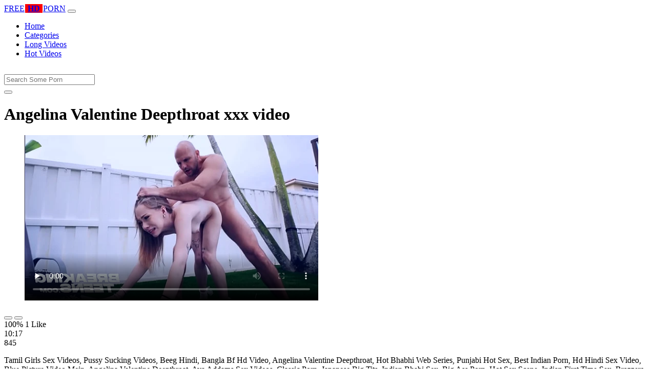

--- FILE ---
content_type: text/html; charset=UTF-8
request_url: https://freehdporn.org/porn/angelina-valentine-deepthroat/
body_size: 7059
content:
<!DOCTYPE html>
<html lang="En">
  <head>
    <meta http-equiv="Content-Type" content="text/html; charset=UTF-8" />
    <title>Angelina Valentine Deepthroat - Xxx video</title>
	<meta name="description" content="Tamil Girls Sex Videos, Pussy Sucking Videos, Beeg Hindi, Bangla Bf Hd Video, Angelina Valentine Deepthroat, Hot Bhabhi Web Series, Punjabi Hot Sex, Best I.">
    <meta name="viewport" content="width=device-width, initial-scale=1, shrink-to-fit=no">

    <meta name="RATING" content="RTA-5042-1996-1400-1577-RTA" />
	<meta name="robots" content="index, follow, max-image-preview:large, max-snippet:-1, max-video-preview:-1" />
	<link rel="apple-touch-icon" sizes="180x180" href="https://freehdporn.org/media/favicon/apple-icon-180x180.png">
	<link rel="icon" type="image/png" sizes="192x192"  href="https://freehdporn.org/media/favicon/android-icon-192x192.png">
	<link rel="shortcut icon" href="https://freehdporn.org/media/favicon/favicon.ico">
	<link title="" rel="search" type="application/opensearchdescription+xml" href="https://freehdporn.org/opensearch.xml" />
	<link rel="alternate" type="application/rss+xml" title=" rss feed" href="https://freehdporn.org/rss.xml" />	<link rel="canonical" href="https://freehdporn.org/porn/angelina-valentine-deepthroat/" />


	<!-- social links -->
    <meta property="og:title" content="Angelina Valentine Deepthroat - Xxx video" />
    <meta property="og:url" content="https://freehdporn.org/porn/angelina-valentine-deepthroat/" />
    <meta property="og:video:url" content="https://freehdporn.org/videos/2009/angelina-valentine-deepthroat.mp4?quality=360" />
	<meta property="og:description" content="Tamil Girls Sex Videos, Pussy Sucking Videos, Beeg Hindi, Bangla Bf Hd Video, Angelina Valentine Deepthroat, Hot Bhabhi Web Series, Punjabi Hot Sex, Best I." />
    <meta property="video:duration" content="617" />
    <meta property="og:image" content="https://freehdporn.org/media/big/2009/angelina-valentine-deepthroat.webp" />
    <meta property="og:type" content="video.other" />
    <meta property="og:video:type" content="video/mp4" />
    <meta property="og:video:width" content="320" />
    <meta property="og:video:height" content="180" />
	<meta property="article:modified_time" content="2025-10-16T06:16:06+03:00" />
    <link rel="image_src" href="https://freehdporn.org/media/big/2009/angelina-valentine-deepthroat.webp" />
    <link rel="video_src" href="https://freehdporn.org/videos/2009/angelina-valentine-deepthroat.mp4?quality=360" />
    <meta name="video_width" content="320" />
    <meta name="video_height" content="180" />
    <meta name="video_type" content="video/mp4" />
	<meta property="twitter:description" content="Tamil Girls Sex Videos, Pussy Sucking Videos, Beeg Hindi, Bangla Bf Hd Video, Angelina Valentine Deepthroat, Hot Bhabhi Web Series, Punjabi Hot Sex, Best I."/>

    <!-- Bootstrap core CSS -->
	<link rel="stylesheet" href="https://freehdporn.org/system/theme/Default/css/bootstrap.min.css">
    <!-- Custom styles for this template -->
    <link href="https://freehdporn.org/system/theme/Default/css/style.css" rel="stylesheet">
    <link href="https://freehdporn.org/system/theme/Default/css/bootstrap-icons.css" rel="stylesheet">

	<style>
	.navbar-brand b {background: #f00;padding: 0 5px;margin: 0 1px;}.footer-logo b {background: #f00;padding: 0 5px;margin: 0 1px;}
.like,.unlike {padding: 7px 14px;}
.plyr--video .plyr__control.plyr__tab-focus, .plyr--video .plyr__control[aria-expanded=true],.plyr__control--overlaid {
    background: #f00;
}
 .plyr--video .plyr__control:hover{background: #fa3535;}	</style>


  </head>
  <body>
    <!-- Navigation -->
    <nav class="navbar navbar-expand-lg navbar-dark bg-dark fixed-top">
      <div class="container">
        <a class="navbar-brand header-logo" href="https://freehdporn.org/" title="Free HD Porn Sex Videos"><span>FREE</span><b>HD</b>PORN</a>
        <button class="navbar-toggler" type="button" data-toggle="collapse" data-target="#respNav" aria-controls="respNav" aria-expanded="false" aria-label="Toggle navigation">
          <span class="navbar-toggler-icon"></span>
        </button>
        <div class="collapse navbar-collapse" id="respNav">

          <ul class="navbar-nav ml-auto">
            <li class="nav-item home"><a class="nav-link" href="https://freehdporn.org/" title="Home">Home</a></li>
               <li class="nav-item cats"><a class="nav-link asp" href="https://freehdporn.org/categories/" title="Categories">
 Categories</a></li>
            <li class="nav-item long"><a class="nav-link" href="https://freehdporn.org/long/" title="Long Videos">Long Videos</a></li>
            <li class="nav-item fire"><a class="nav-link" href="https://freehdporn.org/hot/" title="Hot Videos">Hot Videos</a></li>
			          </ul>
        </div>
      </div>
   </nav>
    <!-- Page Content -->
    <div class="container">
		<div class="row">
			<div class="col-sm-12 col-md-12" style="padding-top:15px;">
				<form class="navbar-form" role="search" id="searchForm2"  method="get" action="https://freehdporn.org/search.php" name="get_porn">
				<div class="input-group">
					<input type="text" name="query" id="query" class="form-control" placeholder="Search Some Porn">
					<div class="input-group-btn">
						<button class="btn btn-warning search-button" type="submit" name="search-button" title="search"><i class="bi bi-search"></i></button>
					</div>
				</div>
				</form>
			</div>
		</div>

<script type="application/ld+json">{
    "@context": "https://schema.org",
    "@type": "VideoObject",
    "name": "Angelina Valentine Deepthroat - Xxx video",
    "description": "Tamil Girls Sex Videos, Pussy Sucking Videos, Beeg Hindi, Bangla Bf Hd Video, Angelina Valentine Deepthroat, Hot Bhabhi Web Series, Punjabi Hot Sex, Best I.",
    "thumbnailUrl": "https://freehdporn.org/media/big/2009/miu-20-years-old-from-fukuoka-prefecture.webp",
    "uploadDate": "2023-07-25T06:49:50+00:00",
    "duration": "PT10M17S",
    "contentUrl": "https://freehdporn.org/videos/2009/angelina-valentine-deepthroat.mp4",
    "embedUrl": "https://freehdporn.org/videos/2009/angelina-valentine-deepthroat.mp4",
    "genre": [
        "Xnxx",
        "Brunette",
        "Blowjob",
        "Teen",
        "Femdom"
    ],
    "isFamilyFriendly": false,
    "contentRating": "adult",
    "requiresSubscription": false,
    "publisher": {
        "@type": "Organization",
        "name": "FreeHDPornSexVideos",
        "logo": {
            "@type": "ImageObject",
            "url": "https://freehdporn.org/logo.png"
        }
    },
    "width": 1280,
    "height": 720,
    "playerType": "HTML5",
    "interactionStatistic": [
        {
            "@type": "InteractionCounter",
            "interactionType": {
                "@type": "WatchAction"
            },
            "userInteractionCount": "845"
        },
        {
            "@type": "InteractionCounter",
            "interactionType": {
                "@type": "LikeAction"
            },
            "userInteractionCount": "1"
        }
    ]
}</script>


		<div class="row h">
			<h1>Angelina Valentine Deepthroat xxx video</h1>
		</div>



	<section class="video-player">
        <div class="row">
            <div class="col-12">
                <figure class="video-container">
                    <video controls preload="none" poster="https://freehdporn.org/media/big/2009/miu-20-years-old-from-fukuoka-prefecture.webp" id="player">
                        <source type="video/mp4" src="https://freehdporn.org/videos/2009/angelina-valentine-deepthroat.mp4" />
                    </video>
                </figure>
<div class="video-bottom-content">
    <div class="video-likes" id="ajaxRating">
        <div class="btn-group" role="group">
            <button class="ajax_rating btn btn-success" data-vote-type="1" type="button" aria-label="Vote up">
                <i class="bi bi-hand-thumbs-up"></i>
            </button>
            <button class="ajax_rating btn btn-danger" data-vote-type="2" type="button" aria-label="Vote down">
                <i class="bi bi-hand-thumbs-down"></i>
            </button>
        </div>
        <span>100% 1 Like</span>
    </div>
    <div class="video-timer">
        <div class="timer"><i class="bi bi-clock"></i> <span>10:17</span></div>
        <div class="view"><i class="bi bi-eye"></i> <span>845</span></div>
    </div>
</div>
                <div class="video-description">
                                        <p>Tamil Girls Sex Videos, Pussy Sucking Videos, Beeg Hindi, Bangla Bf Hd Video, Angelina Valentine Deepthroat, Hot Bhabhi Web Series, Punjabi Hot Sex, Best Indian Porn, Hd Hindi Sex Video, Blue Picture Video Mein, Angelina Valentine Deepthroat, Ava Addams Sex Videos, Classic Porn, Japanese Big Tits, Indian Bhabi Sex, Big Ass Porn, Hot Sex Scene, Indian First Time Sex, Brazzers Upcoming</p>

<a href="https://freehdporn.org/pornstar/j-mac/" title="J Mac Porn Videos">#J Mac</a>, <a href="https://freehdporn.org/pornstar/venus-vixen/" title="Venus Vixen Porn Videos">#Venus Vixen</a> <a href="https://freehdporn.org/porn/bef-vdeo/" title="bef vdeo">#bef vdeo</a>, <a href="https://freehdporn.org/porn/xnxubd-vpn-browser/" title="xnxubd vpn browser">#xnxubd vpn browser</a>, <a href="https://freehdporn.org/porn/rajwap-nude/" title="rajwap nude">#rajwap nude</a>, <a href="https://freehdporn.org/porn/saxci-vido/" title="saxci vido">#saxci vido</a>, <a href="https://freehdporn.org/porn/xxx-bf-2/" title="xxx bf 2">#xxx bf 2</a>, <a href="https://freehdporn.org/porn/sapna-chaudhari-bf/" title="sapna chaudhari bf">#sapna chaudhari bf</a>, <a href="https://freehdporn.org/porn/poren-hd-video/" title="poren hd video">#poren hd video</a>

                </div>
            </div>
        </div>
    </section>





	<div class="row h">
		<h2>Related Angelina Valentine Deepthroat Xxx, Porn Videos</h2>
	</div>
      <div class="row">

        <div class="col-lg-4 col-sm-6 portfolio-item">
          <div class="card">
            <a href="https://freehdporn.org/video/8/i-fucked-your-horny-hot-mom/" title="I Fucked your Horny Hot Mom"><img class="img-fluid" srcset="https://freehdporn.org/media/8/i-fucked-your-horny-hot-mom.webp 382w, https://freehdporn.org/media/big/8/i-fucked-your-horny-hot-mom.webp 573w" src="https://freehdporn.org/media/8/i-fucked-your-horny-hot-mom.webp" title="I Fucked your Horny Hot Mom" alt="I Fucked your Horny Hot Mom" width="400" height="225"></a>
            <div class="card-body">
                <div class="views col-sm-5"><i class="bi bi-eye"></i> 3,25 M</div>
                <div class="time col-sm-5"><i class="bi bi-clock"></i> 16:49</div>
                <div class="text_on_img col-sm-12"><h3 class="title"><a href="https://freehdporn.org/video/8/i-fucked-your-horny-hot-mom/" title="I Fucked your Horny Hot Mom">I Fucked your Horny Hot Mom</a></h3></div>
            </div>
          </div>
        </div>



        <div class="col-lg-4 col-sm-6 portfolio-item">
          <div class="card">
            <a href="https://freehdporn.org/video/10/son-sex-with-mom-while-s-for-more-video-https-coginator-com-1gc/" title="Son sex With mom while s for more video https coginator com 1gC"><img class="img-fluid" srcset="https://freehdporn.org/media/10/son-sex-with-mom-while-s-for-more-video-https-coginator-com-1gc.webp 382w, https://freehdporn.org/media/big/10/son-sex-with-mom-while-s-for-more-video-https-coginator-com-1gc.webp 573w" src="https://freehdporn.org/media/10/son-sex-with-mom-while-s-for-more-video-https-coginator-com-1gc.webp" title="Son sex With mom while s for more video https coginator com 1gC" alt="Son sex With mom while s for more video https coginator com 1gC" width="400" height="225"></a>
            <div class="card-body">
                <div class="views col-sm-5"><i class="bi bi-eye"></i> 3,26 M</div>
                <div class="time col-sm-5"><i class="bi bi-clock"></i> 26:57</div>
                <div class="text_on_img col-sm-12"><h3 class="title"><a href="https://freehdporn.org/video/10/son-sex-with-mom-while-s-for-more-video-https-coginator-com-1gc/" title="Son sex With mom while s for more video https coginator com 1gC">Son sex With mom while s for more video https coginator com 1gC</a></h3></div>
            </div>
          </div>
        </div>



        <div class="col-lg-4 col-sm-6 portfolio-item">
          <div class="card">
            <a href="https://freehdporn.org/video/9/sexy-susanne/" title="sexy susanne"><img class="img-fluid" srcset="https://freehdporn.org/media/9/sexy-susanne.webp 382w, https://freehdporn.org/media/big/9/sexy-susanne.webp 573w" src="https://freehdporn.org/media/9/sexy-susanne.webp" title="sexy susanne" alt="sexy susanne" width="400" height="225"></a>
            <div class="card-body">
                <div class="views col-sm-5"><i class="bi bi-eye"></i> 3,15 M</div>
                <div class="time col-sm-5"><i class="bi bi-clock"></i> 12:33</div>
                <div class="text_on_img col-sm-12"><h3 class="title"><a href="https://freehdporn.org/video/9/sexy-susanne/" title="sexy susanne">sexy susanne</a></h3></div>
            </div>
          </div>
        </div>



        <div class="col-lg-4 col-sm-6 portfolio-item">
          <div class="card">
            <a href="https://freehdporn.org/video/5/lulacum69-02-10-2018/" title="lulacum69 02 10 2018"><img class="img-fluid" srcset="https://freehdporn.org/media/5/lulacum69-02-10-2018.webp 382w, https://freehdporn.org/media/big/5/lulacum69-02-10-2018.webp 573w" src="https://freehdporn.org/media/5/lulacum69-02-10-2018.webp" title="lulacum69 02 10 2018" alt="lulacum69 02 10 2018" width="400" height="225"></a>
            <div class="card-body">
                <div class="views col-sm-5"><i class="bi bi-eye"></i> 3,08 M</div>
                <div class="time col-sm-5"><i class="bi bi-clock"></i> 28:49</div>
                <div class="text_on_img col-sm-12"><h3 class="title"><a href="https://freehdporn.org/video/5/lulacum69-02-10-2018/" title="lulacum69 02 10 2018">lulacum69 02 10 2018</a></h3></div>
            </div>
          </div>
        </div>



        <div class="col-lg-4 col-sm-6 portfolio-item">
          <div class="card">
            <a href="https://freehdporn.org/video/7/fake-taxi-anal-training-for-blonde-cock-gobbler-louise-lee/" title="Fake Taxi Anal training for blonde cock gobbler Louise Lee"><img class="img-fluid" srcset="https://freehdporn.org/media/7/fake-taxi-anal-training-for-blonde-cock-gobbler-louise-lee.webp 382w, https://freehdporn.org/media/big/7/fake-taxi-anal-training-for-blonde-cock-gobbler-louise-lee.webp 573w" src="https://freehdporn.org/media/7/fake-taxi-anal-training-for-blonde-cock-gobbler-louise-lee.webp" title="Fake Taxi Anal training for blonde cock gobbler Louise Lee" alt="Fake Taxi Anal training for blonde cock gobbler Louise Lee" width="400" height="225"></a>
            <div class="card-body">
                <div class="views col-sm-5"><i class="bi bi-eye"></i> 3,07 M</div>
                <div class="time col-sm-5"><i class="bi bi-clock"></i> 12:02</div>
                <div class="text_on_img col-sm-12"><h3 class="title"><a href="https://freehdporn.org/video/7/fake-taxi-anal-training-for-blonde-cock-gobbler-louise-lee/" title="Fake Taxi Anal training for blonde cock gobbler Louise Lee">Fake Taxi Anal training for blonde cock gobbler Louise Lee</a></h3></div>
            </div>
          </div>
        </div>



        <div class="col-lg-4 col-sm-6 portfolio-item">
          <div class="card">
            <a href="https://freehdporn.org/video/6/cuckoo-for-cocoa-puxxx/" title="CUCKOO FOR COCOA PUXXX"><img class="img-fluid" srcset="https://freehdporn.org/media/6/cuckoo-for-cocoa-puxxx.webp 382w, https://freehdporn.org/media/big/6/cuckoo-for-cocoa-puxxx.webp 573w" src="https://freehdporn.org/media/6/cuckoo-for-cocoa-puxxx.webp" title="CUCKOO FOR COCOA PUXXX" alt="CUCKOO FOR COCOA PUXXX" width="400" height="225"></a>
            <div class="card-body">
                <div class="views col-sm-5"><i class="bi bi-eye"></i> 3,04 M</div>
                <div class="time col-sm-5"><i class="bi bi-clock"></i> 10:04</div>
                <div class="text_on_img col-sm-12"><h3 class="title"><a href="https://freehdporn.org/video/6/cuckoo-for-cocoa-puxxx/" title="CUCKOO FOR COCOA PUXXX">CUCKOO FOR COCOA PUXXX</a></h3></div>
            </div>
          </div>
        </div>



        <div class="col-lg-4 col-sm-6 portfolio-item">
          <div class="card">
            <a href="https://freehdporn.org/video/4/strapless-magic-mirror-double-dildo-www-sexxycamz-com/" title="Strapless Magic Mirror double dildo www sexxycamz com"><img class="img-fluid" srcset="https://freehdporn.org/media/4/strapless-magic-mirror-double-dildo-www-sexxycamz-com.webp 382w, https://freehdporn.org/media/big/4/strapless-magic-mirror-double-dildo-www-sexxycamz-com.webp 573w" src="https://freehdporn.org/media/4/strapless-magic-mirror-double-dildo-www-sexxycamz-com.webp" title="Strapless Magic Mirror double dildo www sexxycamz com" alt="Strapless Magic Mirror double dildo www sexxycamz com" width="400" height="225"></a>
            <div class="card-body">
                <div class="views col-sm-5"><i class="bi bi-eye"></i> 2,26 M</div>
                <div class="time col-sm-5"><i class="bi bi-clock"></i> 12:31</div>
                <div class="text_on_img col-sm-12"><h3 class="title"><a href="https://freehdporn.org/video/4/strapless-magic-mirror-double-dildo-www-sexxycamz-com/" title="Strapless Magic Mirror double dildo www sexxycamz com">Strapless Magic Mirror double dildo www sexxycamz com</a></h3></div>
            </div>
          </div>
        </div>



        <div class="col-lg-4 col-sm-6 portfolio-item">
          <div class="card">
            <a href="https://freehdporn.org/video/3/sexy-big-tits-brunette-latina-stepdaughter-ella-knox-wants-her-stepdads-big-cock/" title="Sexy Big Tits Brunette Latina Stepdaughter Ella Knox Wants Her Stepdads Big Cock"><img class="img-fluid" srcset="https://freehdporn.org/media/3/sexy-big-tits-brunette-latina-stepdaughter-ella-knox-wants-her-stepdads-big-cock.webp 382w, https://freehdporn.org/media/big/3/sexy-big-tits-brunette-latina-stepdaughter-ella-knox-wants-her-stepdads-big-cock.webp 573w" src="https://freehdporn.org/media/3/sexy-big-tits-brunette-latina-stepdaughter-ella-knox-wants-her-stepdads-big-cock.webp" title="Sexy Big Tits Brunette Latina Stepdaughter Ella Knox Wants Her Stepdads Big Cock" alt="Sexy Big Tits Brunette Latina Stepdaughter Ella Knox Wants Her Stepdads Big Cock" width="400" height="225"></a>
            <div class="card-body">
                <div class="views col-sm-5"><i class="bi bi-eye"></i> 592,59 K</div>
                <div class="time col-sm-5"><i class="bi bi-clock"></i> 11:58</div>
                <div class="text_on_img col-sm-12"><h3 class="title"><a href="https://freehdporn.org/video/3/sexy-big-tits-brunette-latina-stepdaughter-ella-knox-wants-her-stepdads-big-cock/" title="Sexy Big Tits Brunette Latina Stepdaughter Ella Knox Wants Her Stepdads Big Cock">Sexy Big Tits Brunette Latina Stepdaughter Ella Knox Wants Her Stepdads Big Cock</a></h3></div>
            </div>
          </div>
        </div>



        <div class="col-lg-4 col-sm-6 portfolio-item">
          <div class="card">
            <a href="https://freehdporn.org/video/2/molly-jane-in-dad-thinks-i-am-mom/" title="Molly Jane in dad thinks I am mom"><img class="img-fluid" srcset="https://freehdporn.org/media/2/molly-jane-in-dad-thinks-i-am-mom.webp 382w, https://freehdporn.org/media/big/2/molly-jane-in-dad-thinks-i-am-mom.webp 573w" src="https://freehdporn.org/media/2/molly-jane-in-dad-thinks-i-am-mom.webp" title="Molly Jane in dad thinks I am mom" alt="Molly Jane in dad thinks I am mom" width="400" height="225"></a>
            <div class="card-body">
                <div class="views col-sm-5"><i class="bi bi-eye"></i> 162,72 K</div>
                <div class="time col-sm-5"><i class="bi bi-clock"></i> 10:19</div>
                <div class="text_on_img col-sm-12"><h3 class="title"><a href="https://freehdporn.org/video/2/molly-jane-in-dad-thinks-i-am-mom/" title="Molly Jane in dad thinks I am mom">Molly Jane in dad thinks I am mom</a></h3></div>
            </div>
          </div>
        </div>



        <div class="col-lg-4 col-sm-6 portfolio-item">
          <div class="card">
            <a href="https://freehdporn.org/video/610/xxx-servant-raju-fucked-her-owner-s-wife-xxx-in-clear-voice/" title="XXX Servant Raju fucked her Owner's wife xxx in clear voice"><img class="img-fluid" srcset="https://freehdporn.org/media/610/xxx-servant-raju-fucked-her-owner-s-wife-xxx-in-clear-voice.webp 382w, https://freehdporn.org/media/big/610/xxx-servant-raju-fucked-her-owner-s-wife-xxx-in-clear-voice.webp 573w" src="https://freehdporn.org/media/610/xxx-servant-raju-fucked-her-owner-s-wife-xxx-in-clear-voice.webp" title="XXX Servant Raju fucked her Owner's wife xxx in clear voice" alt="XXX Servant Raju fucked her Owner's wife xxx in clear voice" width="400" height="225"></a>
            <div class="card-body">
                <div class="views col-sm-5"><i class="bi bi-eye"></i> 67,45 K</div>
                <div class="time col-sm-5"><i class="bi bi-clock"></i> 17:47</div>
                <div class="text_on_img col-sm-12"><h3 class="title"><a href="https://freehdporn.org/video/610/xxx-servant-raju-fucked-her-owner-s-wife-xxx-in-clear-voice/" title="XXX Servant Raju fucked her Owner's wife xxx in clear voice">XXX Servant Raju fucked her Owner's wife xxx in clear voice</a></h3></div>
            </div>
          </div>
        </div>



        <div class="col-lg-4 col-sm-6 portfolio-item">
          <div class="card">
            <a href="https://freehdporn.org/video/178/punish-sex-using-sex-toy-dildos-between-lesbo-girls-katt-garcia-maserati-movie-20/" title="Punish Sex Using Sex Toy Dildos Between Lesbo Girls Katt Garcia Maserati movie 20"><img class="img-fluid" srcset="https://freehdporn.org/media/178/punish-sex-using-sex-toy-dildos-between-lesbo-girls-katt-garcia-maserati-movie-20.webp 382w, https://freehdporn.org/media/big/178/punish-sex-using-sex-toy-dildos-between-lesbo-girls-katt-garcia-maserati-movie-20.webp 573w" src="https://freehdporn.org/media/178/punish-sex-using-sex-toy-dildos-between-lesbo-girls-katt-garcia-maserati-movie-20.webp" title="Punish Sex Using Sex Toy Dildos Between Lesbo Girls Katt Garcia Maserati movie 20" alt="Punish Sex Using Sex Toy Dildos Between Lesbo Girls Katt Garcia Maserati movie 20" width="400" height="225"></a>
            <div class="card-body">
                <div class="views col-sm-5"><i class="bi bi-eye"></i> 120,77 K</div>
                <div class="time col-sm-5"><i class="bi bi-clock"></i> 23:49</div>
                <div class="text_on_img col-sm-12"><h3 class="title"><a href="https://freehdporn.org/video/178/punish-sex-using-sex-toy-dildos-between-lesbo-girls-katt-garcia-maserati-movie-20/" title="Punish Sex Using Sex Toy Dildos Between Lesbo Girls Katt Garcia Maserati movie 20">Punish Sex Using Sex Toy Dildos Between Lesbo Girls Katt Garcia Maserati movie 20</a></h3></div>
            </div>
          </div>
        </div>



        <div class="col-lg-4 col-sm-6 portfolio-item">
          <div class="card">
            <a href="https://freehdporn.org/video/3480/step-daughter-gets-the-cum-on-her-boobs/" title="step daughter gets the cum on her boobs"><img class="img-fluid" srcset="https://freehdporn.org/media/3480/step-daughter-gets-the-cum-on-her-boobs.webp 382w, https://freehdporn.org/media/big/3480/step-daughter-gets-the-cum-on-her-boobs.webp 573w" src="https://freehdporn.org/media/3480/step-daughter-gets-the-cum-on-her-boobs.webp" title="step daughter gets the cum on her boobs" alt="step daughter gets the cum on her boobs" width="400" height="225"></a>
            <div class="card-body">
                <div class="views col-sm-5"><i class="bi bi-eye"></i> 30,58 K</div>
                <div class="time col-sm-5"><i class="bi bi-clock"></i> 11:59</div>
                <div class="text_on_img col-sm-12"><h3 class="title"><a href="https://freehdporn.org/video/3480/step-daughter-gets-the-cum-on-her-boobs/" title="step daughter gets the cum on her boobs">step daughter gets the cum on her boobs</a></h3></div>
            </div>
          </div>
        </div>



        <div class="col-lg-4 col-sm-6 portfolio-item">
          <div class="card">
            <a href="https://freehdporn.org/video/18/natural-tits-porn-video-in-a-taxi-cab/" title="Natural Tits Porn video in a Taxi cab"><img class="img-fluid" srcset="https://freehdporn.org/media/18/natural-tits-porn-video-in-a-taxi-cab.webp 382w, https://freehdporn.org/media/big/18/natural-tits-porn-video-in-a-taxi-cab.webp 573w" src="https://freehdporn.org/media/18/natural-tits-porn-video-in-a-taxi-cab.webp" title="Natural Tits Porn video in a Taxi cab" alt="Natural Tits Porn video in a Taxi cab" width="400" height="225"></a>
            <div class="card-body">
                <div class="views col-sm-5"><i class="bi bi-eye"></i> 8,30 K</div>
                <div class="time col-sm-5"><i class="bi bi-clock"></i> 14:07</div>
                <div class="text_on_img col-sm-12"><h3 class="title"><a href="https://freehdporn.org/video/18/natural-tits-porn-video-in-a-taxi-cab/" title="Natural Tits Porn video in a Taxi cab">Natural Tits Porn video in a Taxi cab</a></h3></div>
            </div>
          </div>
        </div>



        <div class="col-lg-4 col-sm-6 portfolio-item">
          <div class="card">
            <a href="https://freehdporn.org/video/643/dahlia-sky-american-woman-glasses-student-model-nude-swimsuit-sex-chinese-old-man/" title="dahlia sky american woman glasses student model nude swimsuit sex chinese old man"><img class="img-fluid" srcset="https://freehdporn.org/media/643/dahlia-sky-american-woman-glasses-student-model-nude-swimsuit-sex-chinese-old-man.webp 382w, https://freehdporn.org/media/big/643/dahlia-sky-american-woman-glasses-student-model-nude-swimsuit-sex-chinese-old-man.webp 573w" src="https://freehdporn.org/media/643/dahlia-sky-american-woman-glasses-student-model-nude-swimsuit-sex-chinese-old-man.webp" title="dahlia sky american woman glasses student model nude swimsuit sex chinese old man" alt="dahlia sky american woman glasses student model nude swimsuit sex chinese old man" width="400" height="225"></a>
            <div class="card-body">
                <div class="views col-sm-5"><i class="bi bi-eye"></i> 60,15 K</div>
                <div class="time col-sm-5"><i class="bi bi-clock"></i> 13:30</div>
                <div class="text_on_img col-sm-12"><h3 class="title"><a href="https://freehdporn.org/video/643/dahlia-sky-american-woman-glasses-student-model-nude-swimsuit-sex-chinese-old-man/" title="dahlia sky american woman glasses student model nude swimsuit sex chinese old man">dahlia sky american woman glasses student model nude swimsuit sex chinese old man</a></h3></div>
            </div>
          </div>
        </div>



        <div class="col-lg-4 col-sm-6 portfolio-item">
          <div class="card">
            <a href="https://freehdporn.org/video/3680/indian-xxx-step-sister-amp-step-brother-xxx-in-hindi-xxx/" title="Indian Xxx Step Sister &amp; Step Brother Xxx In Hindi Xxx"><img class="img-fluid" srcset="https://freehdporn.org/media/3680/indian-xxx-step-sister-amp-step-brother-xxx-in-hindi-xxx.webp 382w, https://freehdporn.org/media/big/3680/indian-xxx-step-sister-amp-step-brother-xxx-in-hindi-xxx.webp 573w" src="https://freehdporn.org/media/3680/indian-xxx-step-sister-amp-step-brother-xxx-in-hindi-xxx.webp" title="Indian Xxx Step Sister &amp; Step Brother Xxx In Hindi Xxx" alt="Indian Xxx Step Sister &amp; Step Brother Xxx In Hindi Xxx" width="400" height="225"></a>
            <div class="card-body">
                <div class="views col-sm-5"><i class="bi bi-eye"></i> 208,80 K</div>
                <div class="time col-sm-5"><i class="bi bi-clock"></i> 10:49</div>
                <div class="text_on_img col-sm-12"><h3 class="title"><a href="https://freehdporn.org/video/3680/indian-xxx-step-sister-amp-step-brother-xxx-in-hindi-xxx/" title="Indian Xxx Step Sister &amp; Step Brother Xxx In Hindi Xxx">Indian Xxx Step Sister &amp; Step Brother Xxx In Hindi Xxx</a></h3></div>
            </div>
          </div>
        </div>



        <div class="col-lg-4 col-sm-6 portfolio-item">
          <div class="card">
            <a href="https://freehdporn.org/video/1227/the-naked-housekeeper-agency-for-naked-housekeepers/" title="The Naked Housekeeper: Agency for Naked Housekeepers"><img class="img-fluid" srcset="https://freehdporn.org/media/1227/the-naked-housekeeper-agency-for-naked-housekeepers.webp 382w, https://freehdporn.org/media/big/1227/the-naked-housekeeper-agency-for-naked-housekeepers.webp 573w" src="https://freehdporn.org/media/1227/the-naked-housekeeper-agency-for-naked-housekeepers.webp" title="The Naked Housekeeper: Agency for Naked Housekeepers" alt="The Naked Housekeeper: Agency for Naked Housekeepers" width="400" height="225"></a>
            <div class="card-body">
                <div class="views col-sm-5"><i class="bi bi-eye"></i> 27,93 K</div>
                <div class="time col-sm-5"><i class="bi bi-clock"></i> 12:17</div>
                <div class="text_on_img col-sm-12"><h3 class="title"><a href="https://freehdporn.org/video/1227/the-naked-housekeeper-agency-for-naked-housekeepers/" title="The Naked Housekeeper: Agency for Naked Housekeepers">The Naked Housekeeper: Agency for Naked Housekeepers</a></h3></div>
            </div>
          </div>
        </div>



        <div class="col-lg-4 col-sm-6 portfolio-item">
          <div class="card">
            <a href="https://freehdporn.org/video/3479/%E3%83%8F%E3%83%A1%E6%92%AE%E3%82%8A-%E6%98%8E%E3%82%8B%E3%81%84%E6%80%A7%E6%A0%BC%E3%81%A7%E3%81%A1%E3%82%87%E3%81%A3%E3%81%A8%E3%81%82%E3%81%96%E3%81%A8%E5%8F%AF%E6%84%9B%E3%81%84%E7%BE%8E%E5%A5%B3%E3%81%A8%E5%8B%A2%E3%81%84%E4%BD%99%E3%81%A3%E3%81%A6%E4%B8%AD%E5%87%BA%E3%81%97sex-%E6%B0%B4%E6%97%8F%E9%A4%A8%E3%81%A7%E3%83%A9%E3%83%96%E3%83%A9%E3%83%96%E3%83%87%E3%83%BC%E3%83%88/" title="ハメ撮り　明るい性格でちょっとあざと可愛い美女と勢い余って中出しsex。水族館でラブラブデート"><img class="img-fluid" srcset="https://freehdporn.org/media/3479/%E3%83%8F%E3%83%A1%E6%92%AE%E3%82%8A-%E6%98%8E%E3%82%8B%E3%81%84%E6%80%A7%E6%A0%BC%E3%81%A7%E3%81%A1%E3%82%87%E3%81%A3%E3%81%A8%E3%81%82%E3%81%96%E3%81%A8%E5%8F%AF%E6%84%9B%E3%81%84%E7%BE%8E%E5%A5%B3%E3%81%A8%E5%8B%A2%E3%81%84%E4%BD%99%E3%81%A3%E3%81%A6%E4%B8%AD%E5%87%BA%E3%81%97sex-%E6%B0%B4%E6%97%8F%E9%A4%A8%E3%81%A7%E3%83%A9%E3%83%96%E3%83%A9%E3%83%96%E3%83%87%E3%83%BC%E3%83%88.webp 382w, https://freehdporn.org/media/big/3479/%E3%83%8F%E3%83%A1%E6%92%AE%E3%82%8A-%E6%98%8E%E3%82%8B%E3%81%84%E6%80%A7%E6%A0%BC%E3%81%A7%E3%81%A1%E3%82%87%E3%81%A3%E3%81%A8%E3%81%82%E3%81%96%E3%81%A8%E5%8F%AF%E6%84%9B%E3%81%84%E7%BE%8E%E5%A5%B3%E3%81%A8%E5%8B%A2%E3%81%84%E4%BD%99%E3%81%A3%E3%81%A6%E4%B8%AD%E5%87%BA%E3%81%97sex-%E6%B0%B4%E6%97%8F%E9%A4%A8%E3%81%A7%E3%83%A9%E3%83%96%E3%83%A9%E3%83%96%E3%83%87%E3%83%BC%E3%83%88.webp 573w" src="https://freehdporn.org/media/3479/%E3%83%8F%E3%83%A1%E6%92%AE%E3%82%8A-%E6%98%8E%E3%82%8B%E3%81%84%E6%80%A7%E6%A0%BC%E3%81%A7%E3%81%A1%E3%82%87%E3%81%A3%E3%81%A8%E3%81%82%E3%81%96%E3%81%A8%E5%8F%AF%E6%84%9B%E3%81%84%E7%BE%8E%E5%A5%B3%E3%81%A8%E5%8B%A2%E3%81%84%E4%BD%99%E3%81%A3%E3%81%A6%E4%B8%AD%E5%87%BA%E3%81%97sex-%E6%B0%B4%E6%97%8F%E9%A4%A8%E3%81%A7%E3%83%A9%E3%83%96%E3%83%A9%E3%83%96%E3%83%87%E3%83%BC%E3%83%88.webp" title="ハメ撮り　明るい性格でちょっとあざと可愛い美女と勢い余って中出しsex。水族館でラブラブデート" alt="ハメ撮り　明るい性格でちょっとあざと可愛い美女と勢い余って中出しsex。水族館でラブラブデート" width="400" height="225"></a>
            <div class="card-body">
                <div class="views col-sm-5"><i class="bi bi-eye"></i> 15,60 K</div>
                <div class="time col-sm-5"><i class="bi bi-clock"></i> 10:44</div>
                <div class="text_on_img col-sm-12"><h3 class="title"><a href="https://freehdporn.org/video/3479/%E3%83%8F%E3%83%A1%E6%92%AE%E3%82%8A-%E6%98%8E%E3%82%8B%E3%81%84%E6%80%A7%E6%A0%BC%E3%81%A7%E3%81%A1%E3%82%87%E3%81%A3%E3%81%A8%E3%81%82%E3%81%96%E3%81%A8%E5%8F%AF%E6%84%9B%E3%81%84%E7%BE%8E%E5%A5%B3%E3%81%A8%E5%8B%A2%E3%81%84%E4%BD%99%E3%81%A3%E3%81%A6%E4%B8%AD%E5%87%BA%E3%81%97sex-%E6%B0%B4%E6%97%8F%E9%A4%A8%E3%81%A7%E3%83%A9%E3%83%96%E3%83%A9%E3%83%96%E3%83%87%E3%83%BC%E3%83%88/" title="ハメ撮り　明るい性格でちょっとあざと可愛い美女と勢い余って中出しsex。水族館でラブラブデート">ハメ撮り　明るい性格でちょっとあざと可愛い美女と勢い余って中出しsex。水族館でラブラブデート</a></h3></div>
            </div>
          </div>
        </div>



        <div class="col-lg-4 col-sm-6 portfolio-item">
          <div class="card">
            <a href="https://freehdporn.org/video/1842/indian-hot-hot-sexy-bhabi-ki-chut-ki-peyas-bujhae-x-pati-ne-indian-sex-video/" title="indian hot hot sexy bhabi ki chut ki peyas bujhae x pati ne indian sex video"><img class="img-fluid" srcset="https://freehdporn.org/media/1842/indian-hot-hot-sexy-bhabi-ki-chut-ki-peyas-bujhae-x-pati-ne-indian-sex-video.webp 382w, https://freehdporn.org/media/big/1842/indian-hot-hot-sexy-bhabi-ki-chut-ki-peyas-bujhae-x-pati-ne-indian-sex-video.webp 573w" src="https://freehdporn.org/media/1842/indian-hot-hot-sexy-bhabi-ki-chut-ki-peyas-bujhae-x-pati-ne-indian-sex-video.webp" title="indian hot hot sexy bhabi ki chut ki peyas bujhae x pati ne indian sex video" alt="indian hot hot sexy bhabi ki chut ki peyas bujhae x pati ne indian sex video" width="400" height="225"></a>
            <div class="card-body">
                <div class="views col-sm-5"><i class="bi bi-eye"></i> 34,67 K</div>
                <div class="time col-sm-5"><i class="bi bi-clock"></i> 12:41</div>
                <div class="text_on_img col-sm-12"><h3 class="title"><a href="https://freehdporn.org/video/1842/indian-hot-hot-sexy-bhabi-ki-chut-ki-peyas-bujhae-x-pati-ne-indian-sex-video/" title="indian hot hot sexy bhabi ki chut ki peyas bujhae x pati ne indian sex video">indian hot hot sexy bhabi ki chut ki peyas bujhae x pati ne indian sex video</a></h3></div>
            </div>
          </div>
        </div>



        <div class="col-lg-4 col-sm-6 portfolio-item">
          <div class="card">
            <a href="https://freehdporn.org/video/2165/this-little-redhead-knows-how-to-make-a-mess/" title="this little redhead knows how to make a mess"><img class="img-fluid" srcset="https://freehdporn.org/media/2165/this-little-redhead-knows-how-to-make-a-mess.webp 382w, https://freehdporn.org/media/big/2165/this-little-redhead-knows-how-to-make-a-mess.webp 573w" src="https://freehdporn.org/media/2165/this-little-redhead-knows-how-to-make-a-mess.webp" title="this little redhead knows how to make a mess" alt="this little redhead knows how to make a mess" width="400" height="225"></a>
            <div class="card-body">
                <div class="views col-sm-5"><i class="bi bi-eye"></i> 13,69 K</div>
                <div class="time col-sm-5"><i class="bi bi-clock"></i> 25:56</div>
                <div class="text_on_img col-sm-12"><h3 class="title"><a href="https://freehdporn.org/video/2165/this-little-redhead-knows-how-to-make-a-mess/" title="this little redhead knows how to make a mess">this little redhead knows how to make a mess</a></h3></div>
            </div>
          </div>
        </div>



        <div class="col-lg-4 col-sm-6 portfolio-item">
          <div class="card">
            <a href="https://freehdporn.org/video/1485/tamil-aunty-telugu-aunty-kannada-aunty-malayalam-aunty-kerala-aunty-hindi/" title="tamil aunty telugu aunty kannada aunty malayalam aunty kerala aunty hindi"><img class="img-fluid" srcset="https://freehdporn.org/media/1485/tamil-aunty-telugu-aunty-kannada-aunty-malayalam-aunty-kerala-aunty-hindi.webp 382w, https://freehdporn.org/media/big/1485/tamil-aunty-telugu-aunty-kannada-aunty-malayalam-aunty-kerala-aunty-hindi.webp 573w" src="https://freehdporn.org/media/1485/tamil-aunty-telugu-aunty-kannada-aunty-malayalam-aunty-kerala-aunty-hindi.webp" title="tamil aunty telugu aunty kannada aunty malayalam aunty kerala aunty hindi" alt="tamil aunty telugu aunty kannada aunty malayalam aunty kerala aunty hindi" width="400" height="225"></a>
            <div class="card-body">
                <div class="views col-sm-5"><i class="bi bi-eye"></i> 28,20 K</div>
                <div class="time col-sm-5"><i class="bi bi-clock"></i> 10:08</div>
                <div class="text_on_img col-sm-12"><h3 class="title"><a href="https://freehdporn.org/video/1485/tamil-aunty-telugu-aunty-kannada-aunty-malayalam-aunty-kerala-aunty-hindi/" title="tamil aunty telugu aunty kannada aunty malayalam aunty kerala aunty hindi">tamil aunty telugu aunty kannada aunty malayalam aunty kerala aunty hindi</a></h3></div>
            </div>
          </div>
        </div>



        <div class="col-lg-4 col-sm-6 portfolio-item">
          <div class="card">
            <a href="https://freehdporn.org/video/535/she-so-sexy-when-she-squirtsshe-so-sexy-when-she-squirts/" title="she so sexy when she squirtsshe so sexy when she squirts"><img class="img-fluid" srcset="https://freehdporn.org/media/535/she-so-sexy-when-she-squirtsshe-so-sexy-when-she-squirts.webp 382w, https://freehdporn.org/media/big/535/she-so-sexy-when-she-squirtsshe-so-sexy-when-she-squirts.webp 573w" src="https://freehdporn.org/media/535/she-so-sexy-when-she-squirtsshe-so-sexy-when-she-squirts.webp" title="she so sexy when she squirtsshe so sexy when she squirts" alt="she so sexy when she squirtsshe so sexy when she squirts" width="400" height="225"></a>
            <div class="card-body">
                <div class="views col-sm-5"><i class="bi bi-eye"></i> 4,19 K</div>
                <div class="time col-sm-5"><i class="bi bi-clock"></i> 14:42</div>
                <div class="text_on_img col-sm-12"><h3 class="title"><a href="https://freehdporn.org/video/535/she-so-sexy-when-she-squirtsshe-so-sexy-when-she-squirts/" title="she so sexy when she squirtsshe so sexy when she squirts">she so sexy when she squirtsshe so sexy when she squirts</a></h3></div>
            </div>
          </div>
        </div>



      </div>
      <!-- /.row -->

		<div class="row h">
			<h2>Search Trends</h2>
		</div>
		<div class="row">
			<div class="col-lg-12 col-sm-12 tagcloud related">
			<a class="btn btn-asp" href="https://freehdporn.org/porn/sixe-video/" title="Sixe Video">Sixe Video</a> <a class="btn btn-asp" href="https://freehdporn.org/porn/anushree-xxx/" title="Anushree Xxx">Anushree Xxx</a> <a class="btn btn-asp" href="https://freehdporn.org/porn/d3si-porn/" title="D3Si Porn">D3Si Porn</a> <a class="btn btn-asp" href="https://freehdporn.org/porn/i-bomme/" title="I Bomme">I Bomme</a> <a class="btn btn-asp" href="https://freehdporn.org/porn/desi-pon-video/" title="Desi Pon Video">Desi Pon Video</a> <a class="btn btn-asp" href="https://freehdporn.org/porn/nivetha-pethuraj-nude/" title="Nivetha Pethuraj Nude">Nivetha Pethuraj Nude</a> <a class="btn btn-asp" href="https://freehdporn.org/porn/xxx-born-video/" title="Xxx Born Video">Xxx Born Video</a> <a class="btn btn-asp" href="https://freehdporn.org/porn/bf-desi-hd/" title="Bf Desi Hd">Bf Desi Hd</a> <a class="btn btn-asp" href="https://freehdporn.org/porn/xxx-sax-vedo/" title="Xxx Sax Vedo">Xxx Sax Vedo</a> <a class="btn btn-asp" href="https://freehdporn.org/porn/blacked-channel-page/" title="Blacked Channel Page">Blacked Channel Page</a> <a class="btn btn-asp" href="https://freehdporn.org/porn/xxxx-tamil-nadu/" title="Xxxx Tamil Nadu">Xxxx Tamil Nadu</a> <a class="btn btn-asp" href="https://freehdporn.org/porn/kachi-kali-xxx/" title="Kachi Kali Xxx">Kachi Kali Xxx</a> 			</div>
		</div>

    </div>
    <!-- /.container -->
    <script>
    document.querySelectorAll('.ajax_rating').forEach(button => {
        button.addEventListener('click', () => {
            const voteType = button.dataset.voteType;
            dovote(2009, voteType);
        });
    });
    </script>
	<script src="https://freehdporn.org/system/theme/Default/js/user.min.js"></script>
	<!-- Footer -->
    <footer class="py-5 bg-dark">
      <div class="container">
        <p class="m-0 text-center text-white"><a class="footer-logo" href="https://freehdporn.org/"><span>FREE</span><b>HD</b>PORN</a></p>
        <p class="m-0 text-center text-white" style="padding-bottom:20px;color:#fff;">
			Welcome to freehdporn.org, the World's biggest collection of adult XXX videos, hardcore sex clips and a one-stop-shop for all your naughty needs. We addind new porn videos everyday for visitors like you!  However, we have done the best online Porn platform for you, so you can choose up to 1080p HD for each movie you can enjoy it.		</p>
        <p class="m-0 text-center text-white" style="padding-bottom:20px;color:#fff;">
			 <a href="https://freehdporn.org/page/2257/" title="18 U.s.c 2257">18 U.s.c 2257</a> | <a href="https://freehdporn.org/page/terms/" title="Terms Of Use">Terms Of Use</a> | <a href="https://freehdporn.org/page/dmca/" title="Dmca">Dmca</a>
		</p>
		<p class="m-0 text-center text-white">© Copyright 2026 by freehdporn.org</p>
      </div>
      <!-- /.container -->
    </footer>
    <!-- Bootstrap core JavaScript -->
    <div class="cookie-banner" id="cookie-banner">
        <p>We use cookies to improve your experience. By continuing, you agree to our use of cookies.</p>
        <button class="accept" onclick="acceptCookies()">Accept</button>
        <button class="reject" onclick="rejectCookies()">Reject</button>
    </div>	
<span style="display:none;"><img src="//whos.amung.us/widget/r1x1eaa61aag.png" width="0" height="0"/></span><!-- Yandex.Metrika counter --> <script type="text/javascript" > (function(m,e,t,r,i,k,a){m[i]=m[i]||function(){(m[i].a=m[i].a||[]).push(arguments)}; m[i].l=1*new Date();k=e.createElement(t),a=e.getElementsByTagName(t)[0],k.async=1,k.src=r,a.parentNode.insertBefore(k,a)}) (window, document, "script", "https://cdn.jsdelivr.net/npm/yandex-metrica-watch/tag.js", "ym"); ym(89399208, "init", { clickmap:true, trackLinks:true, accurateTrackBounce:true }); </script> <noscript><div><img src="https://mc.yandex.ru/watch/89399208" style="position:absolute; left:-9999px;" alt="" /></div></noscript> <!-- /Yandex.Metrika counter -->
  <script defer src="https://static.cloudflareinsights.com/beacon.min.js/vcd15cbe7772f49c399c6a5babf22c1241717689176015" integrity="sha512-ZpsOmlRQV6y907TI0dKBHq9Md29nnaEIPlkf84rnaERnq6zvWvPUqr2ft8M1aS28oN72PdrCzSjY4U6VaAw1EQ==" data-cf-beacon='{"version":"2024.11.0","token":"15e5294b54774d68b8ca08f6a162ef5b","r":1,"server_timing":{"name":{"cfCacheStatus":true,"cfEdge":true,"cfExtPri":true,"cfL4":true,"cfOrigin":true,"cfSpeedBrain":true},"location_startswith":null}}' crossorigin="anonymous"></script>
</body>
</html>